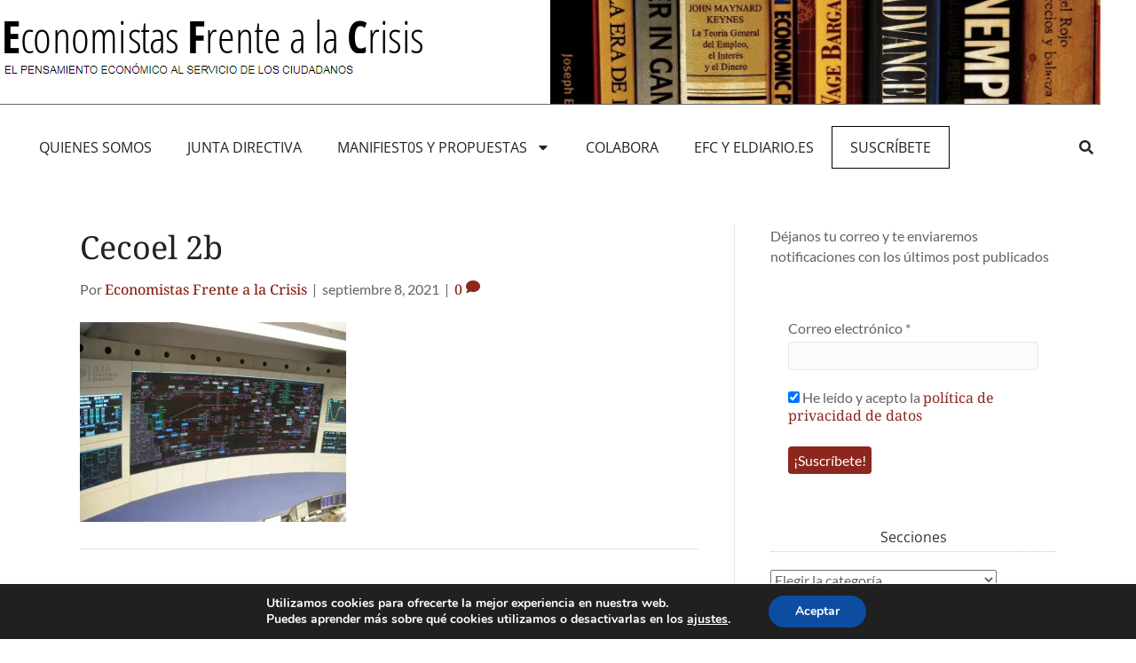

--- FILE ---
content_type: text/html; charset=UTF-8
request_url: https://economistasfrentealacrisis.com/medidas-urgentes-para-contener-el-precio-de-la-electricidad-en-espana/cecoel-2b/
body_size: 18541
content:
<!DOCTYPE html><html dir="ltr" lang="es"><head><meta charset="UTF-8"><meta name="viewport" content="width=device-width, initial-scale=1.0, viewport-fit=cover" /><link rel="stylesheet" id="ao_optimized_gfonts" href="https://fonts.googleapis.com/css?family=Open+Sans%3A400%7CAbril+FatFace%3A400%2C400i%2C700%2C700i%7CAlegreya%3A400%2C400i%2C700%2C700i%7CAlegreya+Sans%3A400%2C400i%2C700%2C700i%7CAmatic+SC%3A400%2C400i%2C700%2C700i%7CAnonymous+Pro%3A400%2C400i%2C700%2C700i%7CArchitects+Daughter%3A400%2C400i%2C700%2C700i%7CArchivo%3A400%2C400i%2C700%2C700i%7CArchivo+Narrow%3A400%2C400i%2C700%2C700i%7CAsap%3A400%2C400i%2C700%2C700i%7CBarlow%3A400%2C400i%2C700%2C700i%7CBioRhyme%3A400%2C400i%2C700%2C700i%7CBonbon%3A400%2C400i%2C700%2C700i%7CCabin%3A400%2C400i%2C700%2C700i%7CCairo%3A400%2C400i%2C700%2C700i%7CCardo%3A400%2C400i%2C700%2C700i%7CChivo%3A400%2C400i%2C700%2C700i%7CConcert+One%3A400%2C400i%2C700%2C700i%7CCormorant%3A400%2C400i%2C700%2C700i%7CCrimson+Text%3A400%2C400i%2C700%2C700i%7CEczar%3A400%2C400i%2C700%2C700i%7CExo+2%3A400%2C400i%2C700%2C700i%7CFira+Sans%3A400%2C400i%2C700%2C700i%7CFjalla+One%3A400%2C400i%2C700%2C700i%7CFrank+Ruhl+Libre%3A400%2C400i%2C700%2C700i%7CGreat+Vibes%3A400%2C400i%2C700%2C700i%7CHeebo%3A400%2C400i%2C700%2C700i%7CIBM+Plex%3A400%2C400i%2C700%2C700i%7CInconsolata%3A400%2C400i%2C700%2C700i%7CIndie+Flower%3A400%2C400i%2C700%2C700i%7CInknut+Antiqua%3A400%2C400i%2C700%2C700i%7CInter%3A400%2C400i%2C700%2C700i%7CKarla%3A400%2C400i%2C700%2C700i%7CLibre+Baskerville%3A400%2C400i%2C700%2C700i%7CLibre+Franklin%3A400%2C400i%2C700%2C700i%7CMontserrat%3A400%2C400i%2C700%2C700i%7CNeuton%3A400%2C400i%2C700%2C700i%7CNotable%3A400%2C400i%2C700%2C700i%7CNothing+You+Could+Do%3A400%2C400i%2C700%2C700i%7CNoto+Sans%3A400%2C400i%2C700%2C700i%7CNunito%3A400%2C400i%2C700%2C700i%7COld+Standard+TT%3A400%2C400i%2C700%2C700i%7COxygen%3A400%2C400i%2C700%2C700i%7CPacifico%3A400%2C400i%2C700%2C700i%7CPoppins%3A400%2C400i%2C700%2C700i%7CProza+Libre%3A400%2C400i%2C700%2C700i%7CPT+Sans%3A400%2C400i%2C700%2C700i%7CPT+Serif%3A400%2C400i%2C700%2C700i%7CRakkas%3A400%2C400i%2C700%2C700i%7CReenie+Beanie%3A400%2C400i%2C700%2C700i%7CRoboto+Slab%3A400%2C400i%2C700%2C700i%7CRopa+Sans%3A400%2C400i%2C700%2C700i%7CRubik%3A400%2C400i%2C700%2C700i%7CShadows+Into+Light%3A400%2C400i%2C700%2C700i%7CSpace+Mono%3A400%2C400i%2C700%2C700i%7CSpectral%3A400%2C400i%2C700%2C700i%7CSue+Ellen+Francisco%3A400%2C400i%2C700%2C700i%7CTitillium+Web%3A400%2C400i%2C700%2C700i%7CUbuntu%3A400%2C400i%2C700%2C700i%7CVarela%3A400%2C400i%2C700%2C700i%7CVollkorn%3A400%2C400i%2C700%2C700i%7CWork+Sans%3A400%2C400i%2C700%2C700i%7CYatra+One%3A400%2C400i%2C700%2C700i&amp;display=swap"><link media="all" href="https://economistasfrentealacrisis.com/wp-content/cache/autoptimize/css/autoptimize_1f52acaed155426df36c4345b29eb104.css" rel="stylesheet"><title>Cecoel 2b | Economistas Frente a la Crisis</title><meta name="robots" content="max-image-preview:large" /><meta name="author" content="Economistas Frente a la Crisis"/><link rel="canonical" href="https://economistasfrentealacrisis.com/medidas-urgentes-para-contener-el-precio-de-la-electricidad-en-espana/cecoel-2b/" /><meta name="generator" content="All in One SEO (AIOSEO) 4.9.2" /> <script type="application/ld+json" class="aioseo-schema">{"@context":"https:\/\/schema.org","@graph":[{"@type":"BreadcrumbList","@id":"https:\/\/economistasfrentealacrisis.com\/medidas-urgentes-para-contener-el-precio-de-la-electricidad-en-espana\/cecoel-2b\/#breadcrumblist","itemListElement":[{"@type":"ListItem","@id":"https:\/\/economistasfrentealacrisis.com#listItem","position":1,"name":"Inicio","item":"https:\/\/economistasfrentealacrisis.com","nextItem":{"@type":"ListItem","@id":"https:\/\/economistasfrentealacrisis.com\/medidas-urgentes-para-contener-el-precio-de-la-electricidad-en-espana\/cecoel-2b\/#listItem","name":"Cecoel 2b"}},{"@type":"ListItem","@id":"https:\/\/economistasfrentealacrisis.com\/medidas-urgentes-para-contener-el-precio-de-la-electricidad-en-espana\/cecoel-2b\/#listItem","position":2,"name":"Cecoel 2b","previousItem":{"@type":"ListItem","@id":"https:\/\/economistasfrentealacrisis.com#listItem","name":"Inicio"}}]},{"@type":"ItemPage","@id":"https:\/\/economistasfrentealacrisis.com\/medidas-urgentes-para-contener-el-precio-de-la-electricidad-en-espana\/cecoel-2b\/#itempage","url":"https:\/\/economistasfrentealacrisis.com\/medidas-urgentes-para-contener-el-precio-de-la-electricidad-en-espana\/cecoel-2b\/","name":"Cecoel 2b | Economistas Frente a la Crisis","inLanguage":"es-ES","isPartOf":{"@id":"https:\/\/economistasfrentealacrisis.com\/#website"},"breadcrumb":{"@id":"https:\/\/economistasfrentealacrisis.com\/medidas-urgentes-para-contener-el-precio-de-la-electricidad-en-espana\/cecoel-2b\/#breadcrumblist"},"author":{"@id":"https:\/\/economistasfrentealacrisis.com\/author\/economista\/#author"},"creator":{"@id":"https:\/\/economistasfrentealacrisis.com\/author\/economista\/#author"},"datePublished":"2021-09-08T20:40:26+01:00","dateModified":"2021-09-08T20:40:26+01:00"},{"@type":"Organization","@id":"https:\/\/economistasfrentealacrisis.com\/#organization","name":"Economistas Frente a la Crisis","description":"El pensamiento econ\u00f3mico al servicio de la ciudadan\u00eda","url":"https:\/\/economistasfrentealacrisis.com\/"},{"@type":"Person","@id":"https:\/\/economistasfrentealacrisis.com\/author\/economista\/#author","url":"https:\/\/economistasfrentealacrisis.com\/author\/economista\/","name":"Economistas Frente a la Crisis","image":{"@type":"ImageObject","@id":"https:\/\/economistasfrentealacrisis.com\/medidas-urgentes-para-contener-el-precio-de-la-electricidad-en-espana\/cecoel-2b\/#authorImage","url":"https:\/\/secure.gravatar.com\/avatar\/8c9cd4b680dade09e77d861a59e23fb03bf886972d98b502e9122e6d9fbed93c?s=96&d=mm&r=g","width":96,"height":96,"caption":"Economistas Frente a la Crisis"}},{"@type":"WebSite","@id":"https:\/\/economistasfrentealacrisis.com\/#website","url":"https:\/\/economistasfrentealacrisis.com\/","name":"Economistas Frente a la Crisis","description":"El pensamiento econ\u00f3mico al servicio de la ciudadan\u00eda","inLanguage":"es-ES","publisher":{"@id":"https:\/\/economistasfrentealacrisis.com\/#organization"}}]}</script> <link rel='dns-prefetch' href='//stats.wp.com' /><link rel='dns-prefetch' href='//v0.wordpress.com' /><link rel='preconnect' href='//i0.wp.com' /><link rel='preconnect' href='//c0.wp.com' /><link href='https://fonts.gstatic.com' crossorigin='anonymous' rel='preconnect' /><link rel="alternate" type="application/rss+xml" title="Economistas Frente a la Crisis &raquo; Feed" href="https://economistasfrentealacrisis.com/feed/" /><link rel="alternate" type="application/rss+xml" title="Economistas Frente a la Crisis &raquo; Feed de los comentarios" href="https://economistasfrentealacrisis.com/comments/feed/" /><link rel="alternate" type="application/rss+xml" title="Economistas Frente a la Crisis &raquo; Comentario Cecoel 2b del feed" href="https://economistasfrentealacrisis.com/medidas-urgentes-para-contener-el-precio-de-la-electricidad-en-espana/cecoel-2b/feed/" /> <script src="https://economistasfrentealacrisis.com/wp-includes/js/jquery/jquery.min.js?ver=3.7.1" id="jquery-core-js"></script> <script src="https://economistasfrentealacrisis.com/wp-includes/js/jquery/jquery-migrate.min.js?ver=3.4.1" id="jquery-migrate-js"></script> <script src="https://economistasfrentealacrisis.com/wp-content/plugins/sticky-header-effects-for-elementor/assets/js/she-header.js?ver=2.1.6" id="she-header-js"></script> <script id="ecs_ajax_load-js-extra">var ecs_ajax_params = {"ajaxurl":"https:\/\/economistasfrentealacrisis.com\/wp-admin\/admin-ajax.php","posts":"{\"attachment\":\"cecoel-2b\",\"error\":\"\",\"m\":\"\",\"p\":0,\"post_parent\":\"\",\"subpost\":\"\",\"subpost_id\":\"\",\"attachment_id\":0,\"name\":\"cecoel-2b\",\"pagename\":\"\",\"page_id\":0,\"second\":\"\",\"minute\":\"\",\"hour\":\"\",\"day\":0,\"monthnum\":0,\"year\":0,\"w\":0,\"category_name\":\"\",\"tag\":\"\",\"cat\":\"\",\"tag_id\":\"\",\"author\":\"\",\"author_name\":\"\",\"feed\":\"\",\"tb\":\"\",\"paged\":0,\"meta_key\":\"\",\"meta_value\":\"\",\"preview\":\"\",\"s\":\"\",\"sentence\":\"\",\"title\":\"\",\"fields\":\"all\",\"menu_order\":\"\",\"embed\":\"\",\"category__in\":[],\"category__not_in\":[],\"category__and\":[],\"post__in\":[],\"post__not_in\":[],\"post_name__in\":[],\"tag__in\":[],\"tag__not_in\":[],\"tag__and\":[],\"tag_slug__in\":[],\"tag_slug__and\":[],\"post_parent__in\":[],\"post_parent__not_in\":[],\"author__in\":[],\"author__not_in\":[],\"search_columns\":[],\"ignore_sticky_posts\":false,\"suppress_filters\":false,\"cache_results\":true,\"update_post_term_cache\":true,\"update_menu_item_cache\":false,\"lazy_load_term_meta\":true,\"update_post_meta_cache\":true,\"post_type\":\"\",\"posts_per_page\":10,\"nopaging\":false,\"comments_per_page\":\"50\",\"no_found_rows\":false,\"order\":\"DESC\"}"};</script> <script src="https://economistasfrentealacrisis.com/wp-content/plugins/ele-custom-skin/assets/js/ecs_ajax_pagination.js?ver=3.1.9" id="ecs_ajax_load-js"></script> <script src="https://economistasfrentealacrisis.com/wp-content/plugins/ele-custom-skin/assets/js/ecs.js?ver=3.1.9" id="ecs-script-js"></script> <link rel="https://api.w.org/" href="https://economistasfrentealacrisis.com/wp-json/" /><link rel="alternate" title="JSON" type="application/json" href="https://economistasfrentealacrisis.com/wp-json/wp/v2/media/224934" /><link rel="EditURI" type="application/rsd+xml" title="RSD" href="https://economistasfrentealacrisis.com/xmlrpc.php?rsd" /><meta name="generator" content="WordPress 6.8.3" /><link rel='shortlink' href='https://wp.me/a5qizx-WvY' /><link rel="alternate" title="oEmbed (JSON)" type="application/json+oembed" href="https://economistasfrentealacrisis.com/wp-json/oembed/1.0/embed?url=https%3A%2F%2Feconomistasfrentealacrisis.com%2Fmedidas-urgentes-para-contener-el-precio-de-la-electricidad-en-espana%2Fcecoel-2b%2F" /><link rel="alternate" title="oEmbed (XML)" type="text/xml+oembed" href="https://economistasfrentealacrisis.com/wp-json/oembed/1.0/embed?url=https%3A%2F%2Feconomistasfrentealacrisis.com%2Fmedidas-urgentes-para-contener-el-precio-de-la-electricidad-en-espana%2Fcecoel-2b%2F&#038;format=xml" /><meta name="generator" content="Elementor 3.34.0; features: e_font_icon_svg, additional_custom_breakpoints; settings: css_print_method-external, google_font-enabled, font_display-auto"><link rel="icon" href="https://i0.wp.com/economistasfrentealacrisis.com/wp-content/uploads/2018/02/logo-cuadrado.png?fit=32%2C32&#038;ssl=1" sizes="32x32" /><link rel="icon" href="https://i0.wp.com/economistasfrentealacrisis.com/wp-content/uploads/2018/02/logo-cuadrado.png?fit=192%2C192&#038;ssl=1" sizes="192x192" /><link rel="apple-touch-icon" href="https://i0.wp.com/economistasfrentealacrisis.com/wp-content/uploads/2018/02/logo-cuadrado.png?fit=180%2C180&#038;ssl=1" /><meta name="msapplication-TileImage" content="https://i0.wp.com/economistasfrentealacrisis.com/wp-content/uploads/2018/02/logo-cuadrado.png?fit=200%2C200&#038;ssl=1" /></head><body class="attachment wp-singular attachment-template-default single single-attachment postid-224934 attachmentid-224934 attachment-jpeg wp-theme-bb-theme wp-child-theme-beaver-manzana fl-builder-2-9-3-1 fl-themer-1-5-2-1 fl-theme-1-7-19-1 fl-no-js fl-framework-bootstrap fl-preset-default fl-full-width fl-scroll-to-top fl-search-active fl-submenu-toggle elementor-default elementor-kit-225143"><div data-elementor-type="header" data-elementor-id="225284" class="elementor elementor-225284 elementor-location-header" data-elementor-post-type="elementor_library"><section class="elementor-section elementor-top-section elementor-element elementor-element-5d9990e elementor-section-boxed elementor-section-height-default elementor-section-height-default" data-id="5d9990e" data-element_type="section" data-settings="{&quot;background_background&quot;:&quot;classic&quot;}"><div class="elementor-container elementor-column-gap-default"><div class="elementor-column elementor-col-100 elementor-top-column elementor-element elementor-element-4287215" data-id="4287215" data-element_type="column"><div class="elementor-widget-wrap elementor-element-populated"><section class="elementor-section elementor-inner-section elementor-element elementor-element-33038df elementor-section-boxed elementor-section-height-default elementor-section-height-default" data-id="33038df" data-element_type="section"><div class="elementor-container elementor-column-gap-default"><div class="elementor-column elementor-col-50 elementor-inner-column elementor-element elementor-element-807232b" data-id="807232b" data-element_type="column"><div class="elementor-widget-wrap elementor-element-populated"><div class="elementor-element elementor-element-cf836b5 elementor-widget__width-auto elementor-widget elementor-widget-image" data-id="cf836b5" data-element_type="widget" data-widget_type="image.default"><div class="elementor-widget-container"> <a href="https://economistasfrentealacrisis.com/"> <img width="475" height="72" src="https://i0.wp.com/economistasfrentealacrisis.com/wp-content/uploads/2019/10/logo-efc2.png?fit=475%2C72&amp;ssl=1" class="attachment-large size-large wp-image-220228" alt="" srcset="https://i0.wp.com/economistasfrentealacrisis.com/wp-content/uploads/2019/10/logo-efc2.png?w=475&amp;ssl=1 475w, https://i0.wp.com/economistasfrentealacrisis.com/wp-content/uploads/2019/10/logo-efc2.png?resize=300%2C45&amp;ssl=1 300w" sizes="(max-width: 475px) 100vw, 475px" /> </a></div></div></div></div><div class="elementor-column elementor-col-50 elementor-inner-column elementor-element elementor-element-7794fb2" data-id="7794fb2" data-element_type="column" data-settings="{&quot;background_background&quot;:&quot;classic&quot;}"><div class="elementor-widget-wrap elementor-element-populated"><div class="elementor-element elementor-element-51c2bf1 elementor-widget elementor-widget-image" data-id="51c2bf1" data-element_type="widget" data-widget_type="image.default"><div class="elementor-widget-container"> <img fetchpriority="high" width="1000" height="188" src="https://i0.wp.com/economistasfrentealacrisis.com/wp-content/uploads/2014/10/smaller-cropped-foto-efc.jpg?fit=1000%2C188&amp;ssl=1" class="attachment-large size-large wp-image-213931" alt="" srcset="https://i0.wp.com/economistasfrentealacrisis.com/wp-content/uploads/2014/10/smaller-cropped-foto-efc.jpg?w=1000&amp;ssl=1 1000w, https://i0.wp.com/economistasfrentealacrisis.com/wp-content/uploads/2014/10/smaller-cropped-foto-efc.jpg?resize=300%2C56&amp;ssl=1 300w" sizes="(max-width: 1000px) 100vw, 1000px" /></div></div></div></div></div></section><section class="elementor-section elementor-inner-section elementor-element elementor-element-7a3d991 elementor-section-boxed elementor-section-height-default elementor-section-height-default" data-id="7a3d991" data-element_type="section"><div class="elementor-container elementor-column-gap-default"><div class="elementor-column elementor-col-100 elementor-inner-column elementor-element elementor-element-165133a" data-id="165133a" data-element_type="column"><div class="elementor-widget-wrap elementor-element-populated"><div class="elementor-element elementor-element-ead35b4 elementor-nav-menu--dropdown-mobile elementor-nav-menu--stretch elementor-nav-menu__text-align-center elementor-widget__width-auto elementor-widget-mobile__width-inherit elementor-nav-menu--toggle elementor-nav-menu--burger elementor-widget elementor-widget-nav-menu" data-id="ead35b4" data-element_type="widget" data-settings="{&quot;full_width&quot;:&quot;stretch&quot;,&quot;layout&quot;:&quot;horizontal&quot;,&quot;submenu_icon&quot;:{&quot;value&quot;:&quot;&lt;svg class=\&quot;e-font-icon-svg e-fas-caret-down\&quot; viewBox=\&quot;0 0 320 512\&quot; xmlns=\&quot;http:\/\/www.w3.org\/2000\/svg\&quot;&gt;&lt;path d=\&quot;M31.3 192h257.3c17.8 0 26.7 21.5 14.1 34.1L174.1 354.8c-7.8 7.8-20.5 7.8-28.3 0L17.2 226.1C4.6 213.5 13.5 192 31.3 192z\&quot;&gt;&lt;\/path&gt;&lt;\/svg&gt;&quot;,&quot;library&quot;:&quot;fa-solid&quot;},&quot;toggle&quot;:&quot;burger&quot;}" data-widget_type="nav-menu.default"><div class="elementor-widget-container"><nav aria-label="Menú" class="elementor-nav-menu--main elementor-nav-menu__container elementor-nav-menu--layout-horizontal e--pointer-underline e--animation-fade"><ul id="menu-1-ead35b4" class="elementor-nav-menu"><li class="menu-item menu-item-type-post_type menu-item-object-page menu-item-213929"><a href="https://economistasfrentealacrisis.com/quienes-somos-2-2/" class="elementor-item">QUIENES SOMOS</a></li><li class="menu-item menu-item-type-post_type menu-item-object-page menu-item-226307"><a href="https://economistasfrentealacrisis.com/junta-directiva/" class="elementor-item">JUNTA DIRECTIVA</a></li><li class="menu-item menu-item-type-post_type menu-item-object-page menu-item-has-children menu-item-215742"><a href="https://economistasfrentealacrisis.com/propuestas-y-documentos-de-trabajo/" class="elementor-item">MANIFIEST0S Y PROPUESTAS</a><ul class="sub-menu elementor-nav-menu--dropdown"><li class="menu-item menu-item-type-post_type menu-item-object-post menu-item-226578"><a href="https://economistasfrentealacrisis.com/la-amenaza-electrica/" class="elementor-sub-item">La amenaza eléctrica (noviembre 2021)</a></li><li class="menu-item menu-item-type-post_type menu-item-object-post menu-item-226107"><a href="https://economistasfrentealacrisis.com/liquidacion-global-y-definitiva-de-los-costes-de-transicion-a-la-competencia-ctcs/" class="elementor-sub-item">ENERGIA: Por la liquidación definitiva de los CTC (julio 21)</a></li><li class="menu-item menu-item-type-post_type menu-item-object-post menu-item-226104"><a href="https://economistasfrentealacrisis.com/declaracion-de-economistas-frente-a-la-crisis-2/" class="elementor-sub-item">PGE 2021: reactivar la economía e impulsar un cambio de modelo productivo (dic 2020)</a></li><li class="menu-item menu-item-type-post_type menu-item-object-post menu-item-226105"><a href="https://economistasfrentealacrisis.com/por-una-subida-del-salario-minimo/" class="elementor-sub-item">Por una subida del salario mínimo (dic 2020)</a></li><li class="menu-item menu-item-type-post_type menu-item-object-post menu-item-226103"><a href="https://economistasfrentealacrisis.com/declaracion-de-economistas-frente-a-la-crisis/" class="elementor-sub-item">Impulsar el cambio. El momento es ahora (julio 2019)</a></li><li class="menu-item menu-item-type-post_type menu-item-object-page menu-item-226102"><a href="https://economistasfrentealacrisis.com/manifiesto-por-la-igualdad-de-genero-respuestas-transversales-para-un-problema-global-8-marzo-2018/" class="elementor-sub-item">Manifiesto por la igualdad de genero (marzo 2018)</a></li><li class="menu-item menu-item-type-post_type menu-item-object-page menu-item-215744"><a href="https://economistasfrentealacrisis.com/propuestas-de-politica-economica-para-la-nueva-legislatura/" class="elementor-sub-item">Propuestas económicas para la legislatura (Diciembre 2015)</a></li><li class="menu-item menu-item-type-post_type menu-item-object-page menu-item-214860"><a href="https://economistasfrentealacrisis.com/reindustrializar-espana/" class="elementor-sub-item">Reindustrializar España  (mayo 2015)</a></li><li class="menu-item menu-item-type-post_type menu-item-object-page menu-item-213934"><a href="https://economistasfrentealacrisis.com/manifiesto-para-europa/" class="elementor-sub-item">Manifiesto por Europa  (marzo 2014)</a></li><li class="menu-item menu-item-type-post_type menu-item-object-page menu-item-213928"><a href="https://economistasfrentealacrisis.com/no-es-economia-es-ideologia/" class="elementor-sub-item">“NO ES ECONOMIA, ES IDEOLOGÍA” (dic 2012, Libro)</a></li><li class="menu-item menu-item-type-post_type menu-item-object-page menu-item-213935"><a href="https://economistasfrentealacrisis.com/firma-el-manifiesto/" class="elementor-sub-item">MANIFIESTO FUNDACIONAL (agosto 2011)</a></li></ul></li><li class="menu-item menu-item-type-post_type menu-item-object-page menu-item-213927"><a href="https://economistasfrentealacrisis.com/colaborar-con-efc/" class="elementor-item">Colabora</a></li><li class="menu-item menu-item-type-post_type menu-item-object-page menu-item-217667"><a href="https://economistasfrentealacrisis.com/colaboracion-con-eldiario-es/" class="elementor-item">EFC y eldiario.es</a></li><li class="menu-item menu-item-type-custom menu-item-object-custom menu-item-226714"><a href="/suscripcion-al-boletin/" class="elementor-item">Suscríbete</a></li></ul></nav><div class="elementor-menu-toggle" role="button" tabindex="0" aria-label="Alternar menú" aria-expanded="false"> <svg aria-hidden="true" role="presentation" class="elementor-menu-toggle__icon--open e-font-icon-svg e-eicon-menu-bar" viewBox="0 0 1000 1000" xmlns="http://www.w3.org/2000/svg"><path d="M104 333H896C929 333 958 304 958 271S929 208 896 208H104C71 208 42 237 42 271S71 333 104 333ZM104 583H896C929 583 958 554 958 521S929 458 896 458H104C71 458 42 487 42 521S71 583 104 583ZM104 833H896C929 833 958 804 958 771S929 708 896 708H104C71 708 42 737 42 771S71 833 104 833Z"></path></svg><svg aria-hidden="true" role="presentation" class="elementor-menu-toggle__icon--close e-font-icon-svg e-eicon-close" viewBox="0 0 1000 1000" xmlns="http://www.w3.org/2000/svg"><path d="M742 167L500 408 258 167C246 154 233 150 217 150 196 150 179 158 167 167 154 179 150 196 150 212 150 229 154 242 171 254L408 500 167 742C138 771 138 800 167 829 196 858 225 858 254 829L496 587 738 829C750 842 767 846 783 846 800 846 817 842 829 829 842 817 846 804 846 783 846 767 842 750 829 737L588 500 833 258C863 229 863 200 833 171 804 137 775 137 742 167Z"></path></svg></div><nav class="elementor-nav-menu--dropdown elementor-nav-menu__container" aria-hidden="true"><ul id="menu-2-ead35b4" class="elementor-nav-menu"><li class="menu-item menu-item-type-post_type menu-item-object-page menu-item-213929"><a href="https://economistasfrentealacrisis.com/quienes-somos-2-2/" class="elementor-item" tabindex="-1">QUIENES SOMOS</a></li><li class="menu-item menu-item-type-post_type menu-item-object-page menu-item-226307"><a href="https://economistasfrentealacrisis.com/junta-directiva/" class="elementor-item" tabindex="-1">JUNTA DIRECTIVA</a></li><li class="menu-item menu-item-type-post_type menu-item-object-page menu-item-has-children menu-item-215742"><a href="https://economistasfrentealacrisis.com/propuestas-y-documentos-de-trabajo/" class="elementor-item" tabindex="-1">MANIFIEST0S Y PROPUESTAS</a><ul class="sub-menu elementor-nav-menu--dropdown"><li class="menu-item menu-item-type-post_type menu-item-object-post menu-item-226578"><a href="https://economistasfrentealacrisis.com/la-amenaza-electrica/" class="elementor-sub-item" tabindex="-1">La amenaza eléctrica (noviembre 2021)</a></li><li class="menu-item menu-item-type-post_type menu-item-object-post menu-item-226107"><a href="https://economistasfrentealacrisis.com/liquidacion-global-y-definitiva-de-los-costes-de-transicion-a-la-competencia-ctcs/" class="elementor-sub-item" tabindex="-1">ENERGIA: Por la liquidación definitiva de los CTC (julio 21)</a></li><li class="menu-item menu-item-type-post_type menu-item-object-post menu-item-226104"><a href="https://economistasfrentealacrisis.com/declaracion-de-economistas-frente-a-la-crisis-2/" class="elementor-sub-item" tabindex="-1">PGE 2021: reactivar la economía e impulsar un cambio de modelo productivo (dic 2020)</a></li><li class="menu-item menu-item-type-post_type menu-item-object-post menu-item-226105"><a href="https://economistasfrentealacrisis.com/por-una-subida-del-salario-minimo/" class="elementor-sub-item" tabindex="-1">Por una subida del salario mínimo (dic 2020)</a></li><li class="menu-item menu-item-type-post_type menu-item-object-post menu-item-226103"><a href="https://economistasfrentealacrisis.com/declaracion-de-economistas-frente-a-la-crisis/" class="elementor-sub-item" tabindex="-1">Impulsar el cambio. El momento es ahora (julio 2019)</a></li><li class="menu-item menu-item-type-post_type menu-item-object-page menu-item-226102"><a href="https://economistasfrentealacrisis.com/manifiesto-por-la-igualdad-de-genero-respuestas-transversales-para-un-problema-global-8-marzo-2018/" class="elementor-sub-item" tabindex="-1">Manifiesto por la igualdad de genero (marzo 2018)</a></li><li class="menu-item menu-item-type-post_type menu-item-object-page menu-item-215744"><a href="https://economistasfrentealacrisis.com/propuestas-de-politica-economica-para-la-nueva-legislatura/" class="elementor-sub-item" tabindex="-1">Propuestas económicas para la legislatura (Diciembre 2015)</a></li><li class="menu-item menu-item-type-post_type menu-item-object-page menu-item-214860"><a href="https://economistasfrentealacrisis.com/reindustrializar-espana/" class="elementor-sub-item" tabindex="-1">Reindustrializar España  (mayo 2015)</a></li><li class="menu-item menu-item-type-post_type menu-item-object-page menu-item-213934"><a href="https://economistasfrentealacrisis.com/manifiesto-para-europa/" class="elementor-sub-item" tabindex="-1">Manifiesto por Europa  (marzo 2014)</a></li><li class="menu-item menu-item-type-post_type menu-item-object-page menu-item-213928"><a href="https://economistasfrentealacrisis.com/no-es-economia-es-ideologia/" class="elementor-sub-item" tabindex="-1">“NO ES ECONOMIA, ES IDEOLOGÍA” (dic 2012, Libro)</a></li><li class="menu-item menu-item-type-post_type menu-item-object-page menu-item-213935"><a href="https://economistasfrentealacrisis.com/firma-el-manifiesto/" class="elementor-sub-item" tabindex="-1">MANIFIESTO FUNDACIONAL (agosto 2011)</a></li></ul></li><li class="menu-item menu-item-type-post_type menu-item-object-page menu-item-213927"><a href="https://economistasfrentealacrisis.com/colaborar-con-efc/" class="elementor-item" tabindex="-1">Colabora</a></li><li class="menu-item menu-item-type-post_type menu-item-object-page menu-item-217667"><a href="https://economistasfrentealacrisis.com/colaboracion-con-eldiario-es/" class="elementor-item" tabindex="-1">EFC y eldiario.es</a></li><li class="menu-item menu-item-type-custom menu-item-object-custom menu-item-226714"><a href="/suscripcion-al-boletin/" class="elementor-item" tabindex="-1">Suscríbete</a></li></ul></nav></div></div><div class="elementor-element elementor-element-f34ca46 elementor-search-form--skin-full_screen elementor-widget__width-auto elementor-hidden-mobile elementor-widget elementor-widget-search-form" data-id="f34ca46" data-element_type="widget" data-settings="{&quot;skin&quot;:&quot;full_screen&quot;}" data-widget_type="search-form.default"><div class="elementor-widget-container"> <search role="search"><form class="elementor-search-form" action="https://economistasfrentealacrisis.com" method="get"><div class="elementor-search-form__toggle" role="button" tabindex="0" aria-label="Buscar"><div class="e-font-icon-svg-container"><svg aria-hidden="true" class="e-font-icon-svg e-fas-search" viewBox="0 0 512 512" xmlns="http://www.w3.org/2000/svg"><path d="M505 442.7L405.3 343c-4.5-4.5-10.6-7-17-7H372c27.6-35.3 44-79.7 44-128C416 93.1 322.9 0 208 0S0 93.1 0 208s93.1 208 208 208c48.3 0 92.7-16.4 128-44v16.3c0 6.4 2.5 12.5 7 17l99.7 99.7c9.4 9.4 24.6 9.4 33.9 0l28.3-28.3c9.4-9.4 9.4-24.6.1-34zM208 336c-70.7 0-128-57.2-128-128 0-70.7 57.2-128 128-128 70.7 0 128 57.2 128 128 0 70.7-57.2 128-128 128z"></path></svg></div></div><div class="elementor-search-form__container"> <label class="elementor-screen-only" for="elementor-search-form-f34ca46">Buscar</label> <input id="elementor-search-form-f34ca46" placeholder="" class="elementor-search-form__input" type="search" name="s" value=""><div class="dialog-lightbox-close-button dialog-close-button" role="button" tabindex="0" aria-label="Close this search box."> <svg aria-hidden="true" class="e-font-icon-svg e-eicon-close" viewBox="0 0 1000 1000" xmlns="http://www.w3.org/2000/svg"><path d="M742 167L500 408 258 167C246 154 233 150 217 150 196 150 179 158 167 167 154 179 150 196 150 212 150 229 154 242 171 254L408 500 167 742C138 771 138 800 167 829 196 858 225 858 254 829L496 587 738 829C750 842 767 846 783 846 800 846 817 842 829 829 842 817 846 804 846 783 846 767 842 750 829 737L588 500 833 258C863 229 863 200 833 171 804 137 775 137 742 167Z"></path></svg></div></div></form> </search></div></div></div></div></div></section></div></div></div></section></div><div class="container"><div class="row"><div class="fl-content fl-content-left col-md-8"><article class="fl-post post-224934 attachment type-attachment status-inherit hentry" id="fl-post-224934" itemscope itemtype="https://schema.org/BlogPosting"><header class="fl-post-header"><h1 class="fl-post-title" itemprop="headline"> Cecoel 2b</h1><div class="fl-post-meta fl-post-meta-top"><span class="fl-post-author">Por <a href="https://economistasfrentealacrisis.com/author/economista/"><span>Economistas Frente a la Crisis</span></a></span><span class="fl-sep"> | </span><span class="fl-post-date">septiembre 8, 2021</span><span class="fl-sep"> | </span><span class="fl-comments-popup-link"><a href="https://economistasfrentealacrisis.com/medidas-urgentes-para-contener-el-precio-de-la-electricidad-en-espana/cecoel-2b/#respond" tabindex="-1" aria-hidden="true"><span aria-label="Comments: 0">0 <i aria-hidden="true" class="fas fa-comment"></i></span></a></span></div><meta itemscope itemprop="mainEntityOfPage" itemtype="https://schema.org/WebPage" itemid="https://economistasfrentealacrisis.com/medidas-urgentes-para-contener-el-precio-de-la-electricidad-en-espana/cecoel-2b/" content="Cecoel 2b" /><meta itemprop="datePublished" content="2021-09-08" /><meta itemprop="dateModified" content="2021-09-08" /><div itemprop="publisher" itemscope itemtype="https://schema.org/Organization"><meta itemprop="name" content="Economistas Frente a la Crisis"><div itemprop="logo" itemscope itemtype="https://schema.org/ImageObject"><meta itemprop="url" content="https://economistasfrentealacrisis.com/wp-content/uploads/2019/10/logo-efc2.png"></div></div><div itemscope itemprop="author" itemtype="https://schema.org/Person"><meta itemprop="url" content="https://economistasfrentealacrisis.com/author/economista/" /><meta itemprop="name" content="Economistas Frente a la Crisis" /></div><div itemprop="interactionStatistic" itemscope itemtype="https://schema.org/InteractionCounter"><meta itemprop="interactionType" content="https://schema.org/CommentAction" /><meta itemprop="userInteractionCount" content="0" /></div></header><div class="fl-post-content clearfix" itemprop="text"><p class="attachment"><a href="https://i0.wp.com/economistasfrentealacrisis.com/wp-content/uploads/2021/09/Cecoel-2b.jpg?ssl=1"><img decoding="async" width="300" height="225" src="https://i0.wp.com/economistasfrentealacrisis.com/wp-content/uploads/2021/09/Cecoel-2b.jpg?fit=300%2C225&amp;ssl=1" class="attachment-medium size-medium" alt="" srcset="https://i0.wp.com/economistasfrentealacrisis.com/wp-content/uploads/2021/09/Cecoel-2b.jpg?w=1024&amp;ssl=1 1024w, https://i0.wp.com/economistasfrentealacrisis.com/wp-content/uploads/2021/09/Cecoel-2b.jpg?resize=300%2C225&amp;ssl=1 300w, https://i0.wp.com/economistasfrentealacrisis.com/wp-content/uploads/2021/09/Cecoel-2b.jpg?resize=768%2C576&amp;ssl=1 768w" sizes="(max-width: 300px) 100vw, 300px" /></a></p></div><div class="fl-post-meta fl-post-meta-bottom"><div class="fl-post-cats-tags"></div></div></article><div class="fl-comments"><div id="respond" class="comment-respond"><h3 id="reply-title" class="comment-reply-title">Deja un comentario <small><a rel="nofollow" id="cancel-comment-reply-link" href="/medidas-urgentes-para-contener-el-precio-de-la-electricidad-en-espana/cecoel-2b/#respond" style="display:none;">Cancel Reply</a></small></h3><form action="https://economistasfrentealacrisis.com/wp-comments-post.php" method="post" id="fl-comment-form" class="fl-comment-form"><label for="fl-comment">Comentar</label><textarea autocomplete="new-password"  id="d690614cc1"  name="d690614cc1"   class="form-control" cols="60" rows="8"></textarea><textarea id="comment" aria-label="hp-comment" aria-hidden="true" name="comment" autocomplete="new-password" style="padding:0 !important;clip:rect(1px, 1px, 1px, 1px) !important;position:absolute !important;white-space:nowrap !important;height:1px !important;width:1px !important;overflow:hidden !important;" tabindex="-1"></textarea><script data-noptimize>document.getElementById("comment").setAttribute( "id", "a5f49f927d08509c78c7cb24b442b75e" );document.getElementById("d690614cc1").setAttribute( "id", "comment" );</script><br /><label for="fl-author">Nombre (obligatorio)</label> <input type="text" id="fl-author" name="author" class="form-control" value="" aria-required="true" /><br /> <label for="fl-email">Email (no será publicado) (obligatorio)</label> <input type="text" id="fl-email" name="email" class="form-control" value="" aria-required="true" /><br /> <label for="fl-url">Sitio Web</label> <input type="text" id="fl-url" name="url" class="form-control" value="" /><br /><p class="form-submit"><input name="submit" type="submit" id="fl-comment-form-submit" class="btn btn-primary" value="Enviar Comentario" /> <input type='hidden' name='comment_post_ID' value='224934' id='comment_post_ID' /> <input type='hidden' name='comment_parent' id='comment_parent' value='0' /></p><p style="display: none;"><input type="hidden" id="akismet_comment_nonce" name="akismet_comment_nonce" value="bf3e63dfe2" /></p><p style="display: none !important;" class="akismet-fields-container" data-prefix="ak_"><label>&#916;<textarea name="ak_hp_textarea" cols="45" rows="8" maxlength="100"></textarea></label><input type="hidden" id="ak_js_1" name="ak_js" value="164"/><script>document.getElementById( "ak_js_1" ).setAttribute( "value", ( new Date() ).getTime() );</script></p></form></div></div></div><div class="fl-sidebar  fl-sidebar-right fl-sidebar-display-desktop col-md-4" itemscope="itemscope" itemtype="https://schema.org/WPSideBar"><aside id="block-2" class="fl-widget widget_block widget_text"><p>Déjanos tu correo y te enviaremos notificaciones con los últimos post publicados</p></aside><aside id="mailpoet_form-2" class="fl-widget widget_mailpoet_form"><div class="
 mailpoet_form_popup_overlay
 "></div><div
 id="mailpoet_form_1"
 class="
 mailpoet_form
 mailpoet_form_widget
 mailpoet_form_position_
 mailpoet_form_animation_
 "
 ><form
 target="_self"
 method="post"
 action="https://economistasfrentealacrisis.com/wp-admin/admin-post.php?action=mailpoet_subscription_form"
 class="mailpoet_form mailpoet_form_form mailpoet_form_widget"
 novalidate
 data-delay=""
 data-exit-intent-enabled=""
 data-font-family=""
 data-cookie-expiration-time=""
 > <input type="hidden" name="data[form_id]" value="1" /> <input type="hidden" name="token" value="624418923c" /> <input type="hidden" name="api_version" value="v1" /> <input type="hidden" name="endpoint" value="subscribers" /> <input type="hidden" name="mailpoet_method" value="subscribe" /> <label class="mailpoet_hp_email_label" style="display: none !important;">Por favor, deja este campo vacío<input type="email" name="data[email]"/></label><div class="mailpoet_paragraph "><label for="form_email_1" class="mailpoet_text_label"  data-automation-id="form_email_label" >Correo electrónico <span class="mailpoet_required" aria-hidden="true">*</span></label><input type="email" autocomplete="email" class="mailpoet_text" id="form_email_1" name="data[form_field_YzZmYzdlZWU3MmI4X2VtYWls]" title="Correo electrónico" value="" style="width:100%;box-sizing:border-box;padding:5px;margin: 0 auto 0 0;" data-automation-id="form_email" data-parsley-errors-container=".mailpoet_error_mav7c" data-parsley-required="true" required aria-required="true" data-parsley-minlength="6" data-parsley-maxlength="150" data-parsley-type-message="Este valor debe ser un correo electrónico válido." data-parsley-required-message="Este campo es obligatorio."/><span class="mailpoet_error_mav7c"></span></div><div class="mailpoet_paragraph "><fieldset><input type="hidden" value="1"  name="data[cf_1]" /><label class="mailpoet_checkbox_label" for="mailpoet_checkbox_1" ><input type="checkbox" class="mailpoet_checkbox" id="mailpoet_checkbox_1" name="data[cf_1]" value="1" checked="checked"data-parsley-errors-container=".mailpoet_error_i9voy" data-parsley-required="true" required aria-required="true" data-parsley-required-message="Este campo es obligatorio." data-parsley-group="custom_field_1" /> He leído y acepto la <a href="https://economistasfrentealacrisis.com/politica-de-privacidad/"> política de privacidad de datos</a></label></fieldset><span class="mailpoet_error_i9voy"></span></div><div class="mailpoet_paragraph "><input type="submit" class="mailpoet_submit" value="¡Suscríbete!" data-automation-id="subscribe-submit-button" style="padding:5px;margin: 0 auto 0 0;border-color:transparent;" /><span class="mailpoet_form_loading"><span class="mailpoet_bounce1"></span><span class="mailpoet_bounce2"></span><span class="mailpoet_bounce3"></span></span></div><div class="mailpoet_message"><p class="mailpoet_validate_success"
 style="display:none;"
 >Revisa tu bandeja de entrada o la carpeta de spam para confirmar tu suscripción.</p><p class="mailpoet_validate_error"
 style="display:none;"
 ></p></div></form></div></aside><aside id="categories-3" class="fl-widget widget_categories"><h4 class="fl-widget-title">Secciones</h4><form action="https://economistasfrentealacrisis.com" method="get"><label class="screen-reader-text" for="cat">Secciones</label><select  name='cat' id='cat' class='postform'><option value='-1'>Elegir la categoría</option><option class="level-0" value="224">Actos públicos&nbsp;&nbsp;(15)</option><option class="level-0" value="1">Artículos&nbsp;&nbsp;(499)</option><option class="level-0" value="211">Bancos / Cajas&nbsp;&nbsp;(10)</option><option class="level-0" value="219">Cambio tecnologico&nbsp;&nbsp;(11)</option><option class="level-0" value="212">CCAA&nbsp;&nbsp;(5)</option><option class="level-0" value="7">Colaboraciones&nbsp;&nbsp;(232)</option><option class="level-0" value="102">Coyuntura&nbsp;&nbsp;(101)</option><option class="level-0" value="218">Crisis demografica&nbsp;&nbsp;(14)</option><option class="level-0" value="186">Declaraciones&nbsp;&nbsp;(26)</option><option class="level-0" value="215">Democracia economica&nbsp;&nbsp;(12)</option><option class="level-0" value="124">Desigualdad&nbsp;&nbsp;(144)</option><option class="level-0" value="213">Desigualdad territorial&nbsp;&nbsp;(8)</option><option class="level-0" value="105">Ecología&nbsp;&nbsp;(61)</option><option class="level-0" value="10">Economía de la salud&nbsp;&nbsp;(29)</option><option class="level-0" value="231">Economía de los Cuidados&nbsp;&nbsp;(3)</option><option class="level-0" value="11">Economía del Desarrollo&nbsp;&nbsp;(28)</option><option class="level-0" value="131">Economistes Davant la Crisis&nbsp;&nbsp;(37)</option><option class="level-0" value="9">Educacion&nbsp;&nbsp;(14)</option><option class="level-0" value="155">eldiario.es&nbsp;&nbsp;(318)</option><option class="level-0" value="235">Elecciones y economía&nbsp;&nbsp;(15)</option><option class="level-0" value="4">EnergÍa/ Medio ambiente&nbsp;&nbsp;(126)</option><option class="level-0" value="12">Energías Renovables&nbsp;&nbsp;(75)</option><option class="level-0" value="210">España/ UE&nbsp;&nbsp;(15)</option><option class="level-0" value="221">Estado de Bienestar&nbsp;&nbsp;(25)</option><option class="level-0" value="14">Europa&nbsp;&nbsp;(247)</option><option class="level-0" value="27">Eventos&nbsp;&nbsp;(61)</option><option class="level-0" value="184">Feminismo / Género&nbsp;&nbsp;(33)</option><option class="level-0" value="227">Fiscalidad&nbsp;&nbsp;(21)</option><option class="level-0" value="209">Globalización / Capitalismo&nbsp;&nbsp;(18)</option><option class="level-0" value="162">Historia económica&nbsp;&nbsp;(84)</option><option class="level-0" value="192">Instituciones / Gobernanza&nbsp;&nbsp;(56)</option><option class="level-0" value="220">Inversion Publica&nbsp;&nbsp;(18)</option><option class="level-0" value="197">Madrid&nbsp;&nbsp;(11)</option><option class="level-0" value="191">Mercados&nbsp;&nbsp;(39)</option><option class="level-0" value="217">MIgraciones&nbsp;&nbsp;(10)</option><option class="level-0" value="216">Neoliberalismo&nbsp;&nbsp;(33)</option><option class="level-0" value="182">Pensiones&nbsp;&nbsp;(25)</option><option class="level-0" value="170">Pensiones / Demografía&nbsp;&nbsp;(55)</option><option class="level-0" value="28">PGE&nbsp;&nbsp;(46)</option><option class="level-0" value="194">Política Economica&nbsp;&nbsp;(50)</option><option class="level-0" value="5">Política Fiscal&nbsp;&nbsp;(184)</option><option class="level-0" value="193">Politica Monetaria&nbsp;&nbsp;(56)</option><option class="level-0" value="104">Reformas&nbsp;&nbsp;(34)</option><option class="level-0" value="214">RSE&nbsp;&nbsp;(2)</option><option class="level-0" value="207">Sectores / Empresas&nbsp;&nbsp;(2)</option><option class="level-0" value="223">Sindicalismo&nbsp;&nbsp;(8)</option><option class="level-0" value="228">Sistema financiero&nbsp;&nbsp;(13)</option><option class="level-0" value="3">Sistema Financiero&nbsp;&nbsp;(127)</option><option class="level-0" value="247">Sistema Tributario&nbsp;&nbsp;(1)</option><option class="level-0" value="6">Trabajo / Empleo&nbsp;&nbsp;(304)</option><option class="level-0" value="229">Trabajo y empleo&nbsp;&nbsp;(27)</option><option class="level-0" value="208">Turismo&nbsp;&nbsp;(3)</option><option class="level-0" value="195">Urbanismo&nbsp;&nbsp;(13)</option><option class="level-0" value="103">Varios temas&nbsp;&nbsp;(99)</option><option class="level-0" value="2">Vivienda / Urbanismo&nbsp;&nbsp;(131)</option> </select></form><script>(function() {
	var dropdown = document.getElementById( "cat" );
	function onCatChange() {
		if ( dropdown.options[ dropdown.selectedIndex ].value > 0 ) {
			dropdown.parentNode.submit();
		}
	}
	dropdown.onchange = onCatChange;
})();</script> </aside><aside id="media_image-2" class="fl-widget widget_media_image"><a href="http://economistasfrentealacrisis.com/efc-gana-el-bitacoras-2015-al-mejor-blog-de-economia/"><img width="187" height="224" src="https://i0.wp.com/economistasfrentealacrisis.com/wp-content/uploads/2015/12/ganador-bit%C3%A1coras.png?fit=187%2C224&amp;ssl=1" class="image wp-image-215551 alignnone attachment-full size-full" alt="" style="max-width: 100%; height: auto;" decoding="async" /></a></aside><aside id="recent-posts-2" class="fl-widget widget_recent_entries"><h4 class="fl-widget-title">Las entradas más leídas</h4><ul><li> <a href="https://economistasfrentealacrisis.com/trump-capitalismo-y-desorden/">Trump, capitalismo y desorden</a></li><li> <a href="https://economistasfrentealacrisis.com/estados-unidos-en-venezuela-una-clave-economico-financiera-y-algo-mas/">Estados Unidos en Venezuela: una clave económico-financiera y algo más</a></li><li> <a href="https://economistasfrentealacrisis.com/la-economia-al-servicio-de-la-ciudadania/">La economía, al servicio de la ciudadanía</a></li><li> <a href="https://economistasfrentealacrisis.com/por-que-espana-tiene-desde-hace-tantos-anos-la-tasa-de-paro-mas-alta-de-europa/">¿Por qué España tiene desde hace tantos años la tasa de paro más alta de Europa?</a></li><li> <a href="https://economistasfrentealacrisis.com/el-gran-acoso/">El gran acoso</a></li></ul></aside></div></div></div><div data-elementor-type="footer" data-elementor-id="225366" class="elementor elementor-225366 elementor-location-footer" data-elementor-post-type="elementor_library"><section class="elementor-section elementor-top-section elementor-element elementor-element-6478c85b elementor-section-full_width elementor-section-height-default elementor-section-height-default" data-id="6478c85b" data-element_type="section"><div class="elementor-container elementor-column-gap-default"><div class="elementor-column elementor-col-100 elementor-top-column elementor-element elementor-element-5cd1e750" data-id="5cd1e750" data-element_type="column"><div class="elementor-widget-wrap elementor-element-populated"><section class="elementor-section elementor-inner-section elementor-element elementor-element-471a3365 elementor-section-boxed elementor-section-height-default elementor-section-height-default" data-id="471a3365" data-element_type="section"><div class="elementor-container elementor-column-gap-default"><div class="elementor-column elementor-col-50 elementor-inner-column elementor-element elementor-element-70208b0f" data-id="70208b0f" data-element_type="column"><div class="elementor-widget-wrap elementor-element-populated"><div class="elementor-element elementor-element-62ea4f06 elementor-widget elementor-widget-image" data-id="62ea4f06" data-element_type="widget" data-widget_type="image.default"><div class="elementor-widget-container"> <a href="https://economistasfrentealacrisis.com"> <img width="475" height="72" src="https://i0.wp.com/economistasfrentealacrisis.com/wp-content/uploads/2021/10/logo-efc2-1.png?fit=475%2C72&amp;ssl=1" class="attachment-full size-full wp-image-225300" alt="" srcset="https://i0.wp.com/economistasfrentealacrisis.com/wp-content/uploads/2021/10/logo-efc2-1.png?w=475&amp;ssl=1 475w, https://i0.wp.com/economistasfrentealacrisis.com/wp-content/uploads/2021/10/logo-efc2-1.png?resize=300%2C45&amp;ssl=1 300w" sizes="(max-width: 475px) 100vw, 475px" /> </a></div></div></div></div><div class="elementor-column elementor-col-50 elementor-inner-column elementor-element elementor-element-7cd763cb" data-id="7cd763cb" data-element_type="column"><div class="elementor-widget-wrap elementor-element-populated"><div class="elementor-element elementor-element-36c4a30f elementor-button-align-stretch elementor-widget elementor-widget-form" data-id="36c4a30f" data-element_type="widget" data-settings="{&quot;button_width&quot;:&quot;25&quot;,&quot;step_next_label&quot;:&quot;Siguiente&quot;,&quot;step_previous_label&quot;:&quot;Anterior&quot;,&quot;step_type&quot;:&quot;number_text&quot;,&quot;step_icon_shape&quot;:&quot;circle&quot;}" data-widget_type="form.default"><div class="elementor-widget-container"><form class="elementor-form" method="post" name="newsletter_footer"> <input type="hidden" name="post_id" value="225366"/> <input type="hidden" name="form_id" value="36c4a30f"/> <input type="hidden" name="referer_title" value="Carles Manera | Economistas Frente a la Crisis" /><div class="elementor-form-fields-wrapper elementor-labels-"><div class="elementor-field-type-email elementor-field-group elementor-column elementor-field-group-email elementor-col-75 elementor-field-required"> <label for="form-field-email" class="elementor-field-label elementor-screen-only"> Email </label> <input size="1" type="email" name="form_fields[email]" id="form-field-email" class="elementor-field elementor-size-md  elementor-field-textual" placeholder="Ingrese su correo electrónico para unirse a nuestra lista de correo" required="required"></div><div class="elementor-field-group elementor-column elementor-field-type-submit elementor-col-25 e-form__buttons"> <button class="elementor-button elementor-size-md" type="submit"> <span class="elementor-button-content-wrapper"> <span class="elementor-button-icon"> <svg aria-hidden="true" class="e-font-icon-svg e-fas-arrow-right" viewBox="0 0 448 512" xmlns="http://www.w3.org/2000/svg"><path d="M190.5 66.9l22.2-22.2c9.4-9.4 24.6-9.4 33.9 0L441 239c9.4 9.4 9.4 24.6 0 33.9L246.6 467.3c-9.4 9.4-24.6 9.4-33.9 0l-22.2-22.2c-9.5-9.5-9.3-25 .4-34.3L311.4 296H24c-13.3 0-24-10.7-24-24v-32c0-13.3 10.7-24 24-24h287.4L190.9 101.2c-9.8-9.3-10-24.8-.4-34.3z"></path></svg> </span> <span class="elementor-button-text">Sí, Por favor</span> </span> </button></div></div></form></div></div></div></div></div></section><div class="elementor-element elementor-element-550832f0 elementor-widget-divider--view-line elementor-widget elementor-widget-divider" data-id="550832f0" data-element_type="widget" data-widget_type="divider.default"><div class="elementor-widget-container"><div class="elementor-divider"> <span class="elementor-divider-separator"> </span></div></div></div><div class="elementor-element elementor-element-95a815d e-flex e-con-boxed e-con e-parent" data-id="95a815d" data-element_type="container"><div class="e-con-inner"></div></div><section class="elementor-section elementor-inner-section elementor-element elementor-element-25330eb6 elementor-reverse-mobile elementor-section-content-bottom elementor-section-boxed elementor-section-height-default elementor-section-height-default" data-id="25330eb6" data-element_type="section"><div class="elementor-container elementor-column-gap-default"><div class="elementor-column elementor-col-33 elementor-inner-column elementor-element elementor-element-b560e68" data-id="b560e68" data-element_type="column"><div class="elementor-widget-wrap elementor-element-populated"><div class="elementor-element elementor-element-ef649b6 elementor-icon-list--layout-inline elementor-mobile-align-center elementor-align-start elementor-list-item-link-full_width elementor-widget elementor-widget-icon-list" data-id="ef649b6" data-element_type="widget" data-widget_type="icon-list.default"><div class="elementor-widget-container"><ul class="elementor-icon-list-items elementor-inline-items"><li class="elementor-icon-list-item elementor-inline-item"> <a href="https://economistasfrentealacrisis.com/aviso-legal/"> <span class="elementor-icon-list-text">Aviso Legal</span> </a></li><li class="elementor-icon-list-item elementor-inline-item"> <a href="https://economistasfrentealacrisis.com/politica-de-privacidad/"> <span class="elementor-icon-list-text">Política de Privacidad</span> </a></li><li class="elementor-icon-list-item elementor-inline-item"> <a href="https://economistasfrentealacrisis.com/politica-de-cookies/"> <span class="elementor-icon-list-text">Política de Cookies</span> </a></li></ul></div></div></div></div><div class="elementor-column elementor-col-33 elementor-inner-column elementor-element elementor-element-663e59b7 elementor-hidden-tablet elementor-hidden-mobile" data-id="663e59b7" data-element_type="column"><div class="elementor-widget-wrap elementor-element-populated"><div class="elementor-element elementor-element-72e0fb elementor-widget elementor-widget-heading" data-id="72e0fb" data-element_type="widget" data-widget_type="heading.default"><div class="elementor-widget-container"><h2 class="elementor-heading-title elementor-size-default">© 2021 Todos los derechos reservados</h2></div></div></div></div><div class="elementor-column elementor-col-33 elementor-inner-column elementor-element elementor-element-2dd05ff6" data-id="2dd05ff6" data-element_type="column"><div class="elementor-widget-wrap elementor-element-populated"><div class="elementor-element elementor-element-7328efef elementor-widget__width-auto elementor-widget-mobile__width-initial elementor-widget elementor-widget-heading" data-id="7328efef" data-element_type="widget" data-widget_type="heading.default"><div class="elementor-widget-container"><h2 class="elementor-heading-title elementor-size-default">comparte</h2></div></div><div class="elementor-element elementor-element-2a41782 elementor-share-buttons--view-icon elementor-share-buttons--shape-rounded elementor-share-buttons--align-right elementor-share-buttons--color-custom elementor-widget__width-initial elementor-share-buttons-mobile--align-right elementor-share-buttons--skin-gradient elementor-grid-0 elementor-widget elementor-widget-share-buttons" data-id="2a41782" data-element_type="widget" data-widget_type="share-buttons.default"><div class="elementor-widget-container"><div class="elementor-grid" role="list"><div class="elementor-grid-item" role="listitem"><div class="elementor-share-btn elementor-share-btn_facebook" role="button" tabindex="0" aria-label="Compartir en facebook"> <span class="elementor-share-btn__icon"> <svg class="e-font-icon-svg e-fab-facebook" viewBox="0 0 512 512" xmlns="http://www.w3.org/2000/svg"><path d="M504 256C504 119 393 8 256 8S8 119 8 256c0 123.78 90.69 226.38 209.25 245V327.69h-63V256h63v-54.64c0-62.15 37-96.48 93.67-96.48 27.14 0 55.52 4.84 55.52 4.84v61h-31.28c-30.8 0-40.41 19.12-40.41 38.73V256h68.78l-11 71.69h-57.78V501C413.31 482.38 504 379.78 504 256z"></path></svg> </span></div></div><div class="elementor-grid-item" role="listitem"><div class="elementor-share-btn elementor-share-btn_x-twitter" role="button" tabindex="0" aria-label="Compartir en x-twitter"> <span class="elementor-share-btn__icon"> <svg class="e-font-icon-svg e-fab-x-twitter" viewBox="0 0 512 512" xmlns="http://www.w3.org/2000/svg"><path d="M389.2 48h70.6L305.6 224.2 487 464H345L233.7 318.6 106.5 464H35.8L200.7 275.5 26.8 48H172.4L272.9 180.9 389.2 48zM364.4 421.8h39.1L151.1 88h-42L364.4 421.8z"></path></svg> </span></div></div><div class="elementor-grid-item" role="listitem"><div class="elementor-share-btn elementor-share-btn_linkedin" role="button" tabindex="0" aria-label="Compartir en linkedin"> <span class="elementor-share-btn__icon"> <svg class="e-font-icon-svg e-fab-linkedin" viewBox="0 0 448 512" xmlns="http://www.w3.org/2000/svg"><path d="M416 32H31.9C14.3 32 0 46.5 0 64.3v383.4C0 465.5 14.3 480 31.9 480H416c17.6 0 32-14.5 32-32.3V64.3c0-17.8-14.4-32.3-32-32.3zM135.4 416H69V202.2h66.5V416zm-33.2-243c-21.3 0-38.5-17.3-38.5-38.5S80.9 96 102.2 96c21.2 0 38.5 17.3 38.5 38.5 0 21.3-17.2 38.5-38.5 38.5zm282.1 243h-66.4V312c0-24.8-.5-56.7-34.5-56.7-34.6 0-39.9 27-39.9 54.9V416h-66.4V202.2h63.7v29.2h.9c8.9-16.8 30.6-34.5 62.9-34.5 67.2 0 79.7 44.3 79.7 101.9V416z"></path></svg> </span></div></div><div class="elementor-grid-item" role="listitem"><div class="elementor-share-btn elementor-share-btn_whatsapp" role="button" tabindex="0" aria-label="Compartir en whatsapp"> <span class="elementor-share-btn__icon"> <svg class="e-font-icon-svg e-fab-whatsapp" viewBox="0 0 448 512" xmlns="http://www.w3.org/2000/svg"><path d="M380.9 97.1C339 55.1 283.2 32 223.9 32c-122.4 0-222 99.6-222 222 0 39.1 10.2 77.3 29.6 111L0 480l117.7-30.9c32.4 17.7 68.9 27 106.1 27h.1c122.3 0 224.1-99.6 224.1-222 0-59.3-25.2-115-67.1-157zm-157 341.6c-33.2 0-65.7-8.9-94-25.7l-6.7-4-69.8 18.3L72 359.2l-4.4-7c-18.5-29.4-28.2-63.3-28.2-98.2 0-101.7 82.8-184.5 184.6-184.5 49.3 0 95.6 19.2 130.4 54.1 34.8 34.9 56.2 81.2 56.1 130.5 0 101.8-84.9 184.6-186.6 184.6zm101.2-138.2c-5.5-2.8-32.8-16.2-37.9-18-5.1-1.9-8.8-2.8-12.5 2.8-3.7 5.6-14.3 18-17.6 21.8-3.2 3.7-6.5 4.2-12 1.4-32.6-16.3-54-29.1-75.5-66-5.7-9.8 5.7-9.1 16.3-30.3 1.8-3.7.9-6.9-.5-9.7-1.4-2.8-12.5-30.1-17.1-41.2-4.5-10.8-9.1-9.3-12.5-9.5-3.2-.2-6.9-.2-10.6-.2-3.7 0-9.7 1.4-14.8 6.9-5.1 5.6-19.4 19-19.4 46.3 0 27.3 19.9 53.7 22.6 57.4 2.8 3.7 39.1 59.7 94.8 83.8 35.2 15.2 49 16.5 66.6 13.9 10.7-1.6 32.8-13.4 37.4-26.4 4.6-13 4.6-24.1 3.2-26.4-1.3-2.5-5-3.9-10.5-6.6z"></path></svg> </span></div></div><div class="elementor-grid-item" role="listitem"><div class="elementor-share-btn elementor-share-btn_email" role="button" tabindex="0" aria-label="Compartir en email"> <span class="elementor-share-btn__icon"> <svg class="e-font-icon-svg e-fas-envelope" viewBox="0 0 512 512" xmlns="http://www.w3.org/2000/svg"><path d="M502.3 190.8c3.9-3.1 9.7-.2 9.7 4.7V400c0 26.5-21.5 48-48 48H48c-26.5 0-48-21.5-48-48V195.6c0-5 5.7-7.8 9.7-4.7 22.4 17.4 52.1 39.5 154.1 113.6 21.1 15.4 56.7 47.8 92.2 47.6 35.7.3 72-32.8 92.3-47.6 102-74.1 131.6-96.3 154-113.7zM256 320c23.2.4 56.6-29.2 73.4-41.4 132.7-96.3 142.8-104.7 173.4-128.7 5.8-4.5 9.2-11.5 9.2-18.9v-19c0-26.5-21.5-48-48-48H48C21.5 64 0 85.5 0 112v19c0 7.4 3.4 14.3 9.2 18.9 30.6 23.9 40.7 32.4 173.4 128.7 16.8 12.2 50.2 41.8 73.4 41.4z"></path></svg> </span></div></div></div></div></div><div class="elementor-element elementor-element-2cf54f0 elementor-widget__width-auto elementor-widget elementor-widget-html" data-id="2cf54f0" data-element_type="widget" data-widget_type="html.default"><div class="elementor-widget-container"> <a href="https://bsky.app/intent/compose?text=<?php echo urlencode(get_the_title() . ' ' . get_permalink()); ?>" 
 target="_blank" 
 rel="noopener noreferrer"
 class="elementor-share-btn elementor-share-btn__bluesky"> <svg xmlns="http://www.w3.org/2000/svg" width="30" height="30" viewBox="0 0 512 512" style="margin-right: 0px;"> <path fill="#8C271D" d="M105 0h302c57.928.155 104.845 47.072 105 104.996V407c-.155 57.926-47.072 104.844-104.996 104.998L105 512C47.074 511.844.156 464.926.002 407.003L0 105C.156 47.072 47.074.155 104.997 0H105z"/> <path fill="#fff" fill-rule="nonzero" d="M173.234 144.311c33.5 25.237 69.538 76.397 82.765 103.853 13.228-27.456 49.267-78.616 82.767-103.853 24.177-18.205 63.343-32.294 63.343 12.534 0 8.949-5.115 75.209-8.117 85.969-10.429 37.393-48.441 46.931-82.251 41.159 59.1 10.091 74.133 43.513 41.664 76.936-61.663 63.479-88.629-15.927-95.533-36.273-1.991-5.857-1.708-5.991-3.745 0-6.905 20.346-33.869 99.752-95.531 36.273-32.47-33.423-17.437-66.845 41.663-76.936-33.81 5.772-71.822-3.766-82.251-41.159-3.002-10.76-8.117-77.02-8.117-85.969 0-44.828 39.172-30.739 63.343-12.534z"/> </svg> </a></div></div></div></div></div></section></div></div></div></section></div> <script type="speculationrules">{"prefetch":[{"source":"document","where":{"and":[{"href_matches":"\/*"},{"not":{"href_matches":["\/wp-*.php","\/wp-admin\/*","\/wp-content\/uploads\/*","\/wp-content\/*","\/wp-content\/plugins\/*","\/wp-content\/themes\/beaver-manzana\/*","\/wp-content\/themes\/bb-theme\/*","\/*\\?(.+)"]}},{"not":{"selector_matches":"a[rel~=\"nofollow\"]"}},{"not":{"selector_matches":".no-prefetch, .no-prefetch a"}}]},"eagerness":"conservative"}]}</script> <aside id="moove_gdpr_cookie_info_bar" class="moove-gdpr-info-bar-hidden moove-gdpr-align-center moove-gdpr-dark-scheme gdpr_infobar_postion_bottom" aria-label="Banner de cookies RGPD" style="display: none;"><div class="moove-gdpr-info-bar-container"><div class="moove-gdpr-info-bar-content"><div class="moove-gdpr-cookie-notice"><p>Utilizamos cookies para ofrecerte la mejor experiencia en nuestra web.</p><p>Puedes aprender más sobre qué cookies utilizamos o desactivarlas en los <button  aria-haspopup="true" data-href="#moove_gdpr_cookie_modal" class="change-settings-button">ajustes</button>.</p></div><div class="moove-gdpr-button-holder"> <button class="mgbutton moove-gdpr-infobar-allow-all gdpr-fbo-0" aria-label="Aceptar" >Aceptar</button></div></div></div></aside> <a href="#" role="button" id="fl-to-top"><span class="sr-only">Scroll To Top</span><i class="fas fa-chevron-up" aria-hidden="true"></i></a> <script>const lazyloadRunObserver = () => {
					const lazyloadBackgrounds = document.querySelectorAll( `.e-con.e-parent:not(.e-lazyloaded)` );
					const lazyloadBackgroundObserver = new IntersectionObserver( ( entries ) => {
						entries.forEach( ( entry ) => {
							if ( entry.isIntersecting ) {
								let lazyloadBackground = entry.target;
								if( lazyloadBackground ) {
									lazyloadBackground.classList.add( 'e-lazyloaded' );
								}
								lazyloadBackgroundObserver.unobserve( entry.target );
							}
						});
					}, { rootMargin: '200px 0px 200px 0px' } );
					lazyloadBackgrounds.forEach( ( lazyloadBackground ) => {
						lazyloadBackgroundObserver.observe( lazyloadBackground );
					} );
				};
				const events = [
					'DOMContentLoaded',
					'elementor/lazyload/observe',
				];
				events.forEach( ( event ) => {
					document.addEventListener( event, lazyloadRunObserver );
				} );</script>  <script type="module" src="https://economistasfrentealacrisis.com/wp-content/plugins/all-in-one-seo-pack/dist/Lite/assets/table-of-contents.95d0dfce.js?ver=4.9.2" id="aioseo/js/src/vue/standalone/blocks/table-of-contents/frontend.js-js"></script> <script src="https://economistasfrentealacrisis.com/wp-includes/js/dist/hooks.min.js?ver=4d63a3d491d11ffd8ac6" id="wp-hooks-js"></script> <script src="https://economistasfrentealacrisis.com/wp-includes/js/dist/i18n.min.js?ver=5e580eb46a90c2b997e6" id="wp-i18n-js"></script> <script id="wp-i18n-js-after">wp.i18n.setLocaleData( { 'text direction\u0004ltr': [ 'ltr' ] } );</script> <script src="https://economistasfrentealacrisis.com/wp-content/plugins/contact-form-7/includes/swv/js/index.js?ver=6.1.4" id="swv-js"></script> <script id="contact-form-7-js-translations">( function( domain, translations ) {
	var localeData = translations.locale_data[ domain ] || translations.locale_data.messages;
	localeData[""].domain = domain;
	wp.i18n.setLocaleData( localeData, domain );
} )( "contact-form-7", {"translation-revision-date":"2025-12-01 15:45:40+0000","generator":"GlotPress\/4.0.3","domain":"messages","locale_data":{"messages":{"":{"domain":"messages","plural-forms":"nplurals=2; plural=n != 1;","lang":"es"},"This contact form is placed in the wrong place.":["Este formulario de contacto est\u00e1 situado en el lugar incorrecto."],"Error:":["Error:"]}},"comment":{"reference":"includes\/js\/index.js"}} );</script> <script id="contact-form-7-js-before">var wpcf7 = {
    "api": {
        "root": "https:\/\/economistasfrentealacrisis.com\/wp-json\/",
        "namespace": "contact-form-7\/v1"
    },
    "cached": 1
};</script> <script src="https://economistasfrentealacrisis.com/wp-content/plugins/contact-form-7/includes/js/index.js?ver=6.1.4" id="contact-form-7-js"></script> <script id="tptn_tracker-js-extra">var ajax_tptn_tracker = {"ajax_url":"https:\/\/economistasfrentealacrisis.com\/","top_ten_id":"224934","top_ten_blog_id":"1","activate_counter":"11","top_ten_debug":"0","tptn_rnd":"1578687569"};</script> <script src="https://economistasfrentealacrisis.com/wp-content/plugins/top-10/includes/js/top-10-tracker.min.js?ver=4.1.1" id="tptn_tracker-js"></script> <script src="https://economistasfrentealacrisis.com/wp-content/plugins/elementor/assets/js/webpack.runtime.min.js?ver=3.34.0" id="elementor-webpack-runtime-js"></script> <script src="https://economistasfrentealacrisis.com/wp-content/plugins/elementor/assets/js/frontend-modules.min.js?ver=3.34.0" id="elementor-frontend-modules-js"></script> <script src="https://economistasfrentealacrisis.com/wp-includes/js/jquery/ui/core.min.js?ver=1.13.3" id="jquery-ui-core-js"></script> <script id="elementor-frontend-js-extra">var EAELImageMaskingConfig = {"svg_dir_url":"https:\/\/economistasfrentealacrisis.com\/wp-content\/plugins\/essential-addons-for-elementor-lite\/assets\/front-end\/img\/image-masking\/svg-shapes\/"};</script> <script id="elementor-frontend-js-before">var elementorFrontendConfig = {"environmentMode":{"edit":false,"wpPreview":false,"isScriptDebug":false},"i18n":{"shareOnFacebook":"Compartir en Facebook","shareOnTwitter":"Compartir en Twitter","pinIt":"Pinear","download":"Descargar","downloadImage":"Descargar imagen","fullscreen":"Pantalla completa","zoom":"Zoom","share":"Compartir","playVideo":"Reproducir v\u00eddeo","previous":"Anterior","next":"Siguiente","close":"Cerrar","a11yCarouselPrevSlideMessage":"Diapositiva anterior","a11yCarouselNextSlideMessage":"Diapositiva siguiente","a11yCarouselFirstSlideMessage":"Esta es la primera diapositiva","a11yCarouselLastSlideMessage":"Esta es la \u00faltima diapositiva","a11yCarouselPaginationBulletMessage":"Ir a la diapositiva"},"is_rtl":false,"breakpoints":{"xs":0,"sm":480,"md":768,"lg":1025,"xl":1440,"xxl":1600},"responsive":{"breakpoints":{"mobile":{"label":"M\u00f3vil vertical","value":767,"default_value":767,"direction":"max","is_enabled":true},"mobile_extra":{"label":"M\u00f3vil horizontal","value":880,"default_value":880,"direction":"max","is_enabled":false},"tablet":{"label":"Tableta vertical","value":1024,"default_value":1024,"direction":"max","is_enabled":true},"tablet_extra":{"label":"Tableta horizontal","value":1200,"default_value":1200,"direction":"max","is_enabled":false},"laptop":{"label":"Port\u00e1til","value":1366,"default_value":1366,"direction":"max","is_enabled":false},"widescreen":{"label":"Pantalla grande","value":2400,"default_value":2400,"direction":"min","is_enabled":false}},"hasCustomBreakpoints":false},"version":"3.34.0","is_static":false,"experimentalFeatures":{"e_font_icon_svg":true,"additional_custom_breakpoints":true,"container":true,"theme_builder_v2":true,"nested-elements":true,"home_screen":true,"global_classes_should_enforce_capabilities":true,"e_variables":true,"cloud-library":true,"e_opt_in_v4_page":true,"e_interactions":true,"import-export-customization":true,"mega-menu":true},"urls":{"assets":"https:\/\/economistasfrentealacrisis.com\/wp-content\/plugins\/elementor\/assets\/","ajaxurl":"https:\/\/economistasfrentealacrisis.com\/wp-admin\/admin-ajax.php","uploadUrl":"https:\/\/economistasfrentealacrisis.com\/wp-content\/uploads"},"nonces":{"floatingButtonsClickTracking":"43731a9b8a"},"swiperClass":"swiper","settings":{"page":[],"editorPreferences":[]},"kit":{"body_background_background":"classic","active_breakpoints":["viewport_mobile","viewport_tablet"],"global_image_lightbox":"yes","lightbox_enable_counter":"yes","lightbox_enable_fullscreen":"yes","lightbox_enable_zoom":"yes","lightbox_enable_share":"yes","lightbox_title_src":"title","lightbox_description_src":"description"},"post":{"id":224934,"title":"Cecoel%202b%20%7C%20Economistas%20Frente%20a%20la%20Crisis","excerpt":"","featuredImage":false}};</script> <script src="https://economistasfrentealacrisis.com/wp-content/plugins/elementor/assets/js/frontend.min.js?ver=3.34.0" id="elementor-frontend-js"></script> <script src="https://economistasfrentealacrisis.com/wp-content/plugins/elementor-pro/assets/lib/smartmenus/jquery.smartmenus.min.js?ver=1.2.1" id="smartmenus-js"></script> <script id="eael-general-js-extra">var localize = {"ajaxurl":"https:\/\/economistasfrentealacrisis.com\/wp-admin\/admin-ajax.php","nonce":"39cfca84c5","i18n":{"added":"A\u00f1adido","compare":"Comparar","loading":"Cargando..."},"eael_translate_text":{"required_text":"es un campo obligatorio","invalid_text":"No v\u00e1lido","billing_text":"Facturaci\u00f3n","shipping_text":"Env\u00edo","fg_mfp_counter_text":"de"},"page_permalink":"https:\/\/economistasfrentealacrisis.com\/medidas-urgentes-para-contener-el-precio-de-la-electricidad-en-espana\/cecoel-2b\/","cart_redirectition":"","cart_page_url":"","el_breakpoints":{"mobile":{"label":"M\u00f3vil vertical","value":767,"default_value":767,"direction":"max","is_enabled":true},"mobile_extra":{"label":"M\u00f3vil horizontal","value":880,"default_value":880,"direction":"max","is_enabled":false},"tablet":{"label":"Tableta vertical","value":1024,"default_value":1024,"direction":"max","is_enabled":true},"tablet_extra":{"label":"Tableta horizontal","value":1200,"default_value":1200,"direction":"max","is_enabled":false},"laptop":{"label":"Port\u00e1til","value":1366,"default_value":1366,"direction":"max","is_enabled":false},"widescreen":{"label":"Pantalla grande","value":2400,"default_value":2400,"direction":"min","is_enabled":false}}};</script> <script src="https://economistasfrentealacrisis.com/wp-content/plugins/essential-addons-for-elementor-lite/assets/front-end/js/view/general.min.js?ver=6.5.4" id="eael-general-js"></script> <script id="jetpack-stats-js-before">_stq = window._stq || [];
_stq.push([ "view", JSON.parse("{\"v\":\"ext\",\"blog\":\"80149603\",\"post\":\"224934\",\"tz\":\"1\",\"srv\":\"economistasfrentealacrisis.com\",\"j\":\"1:15.3.1\"}") ]);
_stq.push([ "clickTrackerInit", "80149603", "224934" ]);</script> <script src="https://stats.wp.com/e-202605.js" id="jetpack-stats-js" defer data-wp-strategy="defer"></script> <script id="moove_gdpr_frontend-js-extra">var moove_frontend_gdpr_scripts = {"ajaxurl":"https:\/\/economistasfrentealacrisis.com\/wp-admin\/admin-ajax.php","post_id":"224934","plugin_dir":"https:\/\/economistasfrentealacrisis.com\/wp-content\/plugins\/gdpr-cookie-compliance","show_icons":"all","is_page":"","ajax_cookie_removal":"false","strict_init":"2","enabled_default":{"strict":2,"third_party":0,"advanced":0,"performance":0,"preference":0},"geo_location":"false","force_reload":"false","is_single":"1","hide_save_btn":"false","current_user":"0","cookie_expiration":"365","script_delay":"2000","close_btn_action":"1","close_btn_rdr":"","scripts_defined":"{\"cache\":true,\"header\":\"\",\"body\":\"\",\"footer\":\"\",\"thirdparty\":{\"header\":\"\",\"body\":\"\",\"footer\":\"\"},\"strict\":{\"header\":\"\",\"body\":\"\",\"footer\":\"\"},\"advanced\":{\"header\":\"\",\"body\":\"\",\"footer\":\"\"}}","gdpr_scor":"true","wp_lang":"","wp_consent_api":"false","gdpr_nonce":"fd57d0a16d"};</script> <script src="https://economistasfrentealacrisis.com/wp-content/plugins/gdpr-cookie-compliance/dist/scripts/main.js?ver=5.0.9" id="moove_gdpr_frontend-js"></script> <script id="moove_gdpr_frontend-js-after">var gdpr_consent__strict = "true"
var gdpr_consent__thirdparty = "false"
var gdpr_consent__advanced = "false"
var gdpr_consent__performance = "false"
var gdpr_consent__preference = "false"
var gdpr_consent__cookies = "strict"</script> <script src="https://economistasfrentealacrisis.com/wp-content/plugins/bb-plugin/js/jquery.ba-throttle-debounce.min.js?ver=2.9.3.1" id="jquery-throttle-js"></script> <script src="https://economistasfrentealacrisis.com/wp-content/plugins/bb-plugin/js/jquery.imagesloaded.min.js?ver=2.9.3.1" id="imagesloaded-js"></script> <script src="https://economistasfrentealacrisis.com/wp-content/plugins/bb-plugin/js/jquery.magnificpopup.min.js?ver=2.9.3.1" id="jquery-magnificpopup-js"></script> <script src="https://economistasfrentealacrisis.com/wp-content/plugins/bb-plugin/js/jquery.fitvids.min.js?ver=1.2" id="jquery-fitvids-js"></script> <script src="https://economistasfrentealacrisis.com/wp-includes/js/comment-reply.min.js?ver=6.8.3" id="comment-reply-js" async data-wp-strategy="async"></script> <script src="https://economistasfrentealacrisis.com/wp-content/themes/bb-theme/js/bootstrap.min.js?ver=1.7.19.1" id="bootstrap-js"></script> <script id="fl-automator-js-extra">var themeopts = {"medium_breakpoint":"992","mobile_breakpoint":"768","lightbox":"enabled","scrollTopPosition":"800"};</script> <script src="https://economistasfrentealacrisis.com/wp-content/themes/bb-theme/js/theme.min.js?ver=1.7.19.1" id="fl-automator-js"></script> <script defer src="https://economistasfrentealacrisis.com/wp-content/plugins/akismet/_inc/akismet-frontend.js?ver=1766508602" id="akismet-frontend-js"></script> <script id="mailpoet_public-js-extra">var MailPoetForm = {"ajax_url":"https:\/\/economistasfrentealacrisis.com\/wp-admin\/admin-ajax.php","is_rtl":"","ajax_common_error_message":"Hubo un error al ejecutar la petici\u00f3n. Por favor, int\u00e9ntalo de nuevo."};</script> <script src="https://economistasfrentealacrisis.com/wp-content/plugins/mailpoet/assets/dist/js/public.js?ver=5.12.6" id="mailpoet_public-js" defer data-wp-strategy="defer"></script> <script src="https://economistasfrentealacrisis.com/wp-content/plugins/elementor-pro/assets/js/webpack-pro.runtime.min.js?ver=3.29.2" id="elementor-pro-webpack-runtime-js"></script> <script id="elementor-pro-frontend-js-before">var ElementorProFrontendConfig = {"ajaxurl":"https:\/\/economistasfrentealacrisis.com\/wp-admin\/admin-ajax.php","nonce":"16194d86b2","urls":{"assets":"https:\/\/economistasfrentealacrisis.com\/wp-content\/plugins\/elementor-pro\/assets\/","rest":"https:\/\/economistasfrentealacrisis.com\/wp-json\/"},"settings":{"lazy_load_background_images":true},"popup":{"hasPopUps":false},"shareButtonsNetworks":{"facebook":{"title":"Facebook","has_counter":true},"twitter":{"title":"Twitter"},"linkedin":{"title":"LinkedIn","has_counter":true},"pinterest":{"title":"Pinterest","has_counter":true},"reddit":{"title":"Reddit","has_counter":true},"vk":{"title":"VK","has_counter":true},"odnoklassniki":{"title":"OK","has_counter":true},"tumblr":{"title":"Tumblr"},"digg":{"title":"Digg"},"skype":{"title":"Skype"},"stumbleupon":{"title":"StumbleUpon","has_counter":true},"mix":{"title":"Mix"},"telegram":{"title":"Telegram"},"pocket":{"title":"Pocket","has_counter":true},"xing":{"title":"XING","has_counter":true},"whatsapp":{"title":"WhatsApp"},"email":{"title":"Email"},"print":{"title":"Print"},"x-twitter":{"title":"X"},"threads":{"title":"Threads"}},"facebook_sdk":{"lang":"es_ES","app_id":""},"lottie":{"defaultAnimationUrl":"https:\/\/economistasfrentealacrisis.com\/wp-content\/plugins\/elementor-pro\/modules\/lottie\/assets\/animations\/default.json"}};</script> <script src="https://economistasfrentealacrisis.com/wp-content/plugins/elementor-pro/assets/js/frontend.min.js?ver=3.29.2" id="elementor-pro-frontend-js"></script> <script src="https://economistasfrentealacrisis.com/wp-content/plugins/elementor-pro/assets/js/elements-handlers.min.js?ver=3.29.2" id="pro-elements-handlers-js"></script>  <dialog id="moove_gdpr_cookie_modal" class="gdpr_lightbox-hide" aria-modal="true" aria-label="Pantalla de ajustes RGPD"><div class="moove-gdpr-modal-content moove-clearfix logo-position-left moove_gdpr_modal_theme_v1"> <button class="moove-gdpr-modal-close" autofocus aria-label="Cerrar los ajustes de cookies RGPD"> <span class="gdpr-sr-only">Cerrar los ajustes de cookies RGPD</span> <span class="gdpr-icon moovegdpr-arrow-close"></span> </button><div class="moove-gdpr-modal-left-content"><div class="moove-gdpr-company-logo-holder"> <img src="https://economistasfrentealacrisis.com/wp-content/plugins/gdpr-cookie-compliance/dist/images/gdpr-logo.png" alt="Economistas Frente a la Crisis"   width="350"  height="233"  class="img-responsive" /></div><ul id="moove-gdpr-menu"><li class="menu-item-on menu-item-privacy_overview menu-item-selected"> <button data-href="#privacy_overview" class="moove-gdpr-tab-nav" aria-label="Resumen de privacidad"> <span class="gdpr-nav-tab-title">Resumen de privacidad</span> </button></li><li class="menu-item-strict-necessary-cookies menu-item-off"> <button data-href="#strict-necessary-cookies" class="moove-gdpr-tab-nav" aria-label="Cookies estrictamente necesarias"> <span class="gdpr-nav-tab-title">Cookies estrictamente necesarias</span> </button></li></ul><div class="moove-gdpr-branding-cnt"> <a href="https://wordpress.org/plugins/gdpr-cookie-compliance/" rel="noopener noreferrer" target="_blank" class='moove-gdpr-branding'>Powered by&nbsp; <span>GDPR Cookie Compliance</span></a></div></div><div class="moove-gdpr-modal-right-content"><div class="moove-gdpr-modal-title"></div><div class="main-modal-content"><div class="moove-gdpr-tab-content"><div id="privacy_overview" class="moove-gdpr-tab-main"> <span class="tab-title">Resumen de privacidad</span><div class="moove-gdpr-tab-main-content"><p>Esta web utiliza cookies para que podamos ofrecerte la mejor experiencia de usuario posible. La información de las cookies se almacena en tu navegador y realiza funciones tales como reconocerte cuando vuelves a nuestra web o ayudar a nuestro equipo a comprender qué secciones de la web encuentras más interesantes y útiles.</p></div></div><div id="strict-necessary-cookies" class="moove-gdpr-tab-main" style="display:none"> <span class="tab-title">Cookies estrictamente necesarias</span><div class="moove-gdpr-tab-main-content"><p>Las cookies estrictamente necesarias tiene que activarse siempre para que podamos guardar tus preferencias de ajustes de cookies.</p><div class="moove-gdpr-status-bar gdpr-checkbox-disabled checkbox-selected"><div class="gdpr-cc-form-wrap"><div class="gdpr-cc-form-fieldset"> <label class="cookie-switch" for="moove_gdpr_strict_cookies"> <span class="gdpr-sr-only">Activar o desactivar las cookies</span> <input type="checkbox" aria-label="Cookies estrictamente necesarias" disabled checked="checked"  value="check" name="moove_gdpr_strict_cookies" id="moove_gdpr_strict_cookies"> <span class="cookie-slider cookie-round gdpr-sr" data-text-enable="Activado" data-text-disabled="Desactivado"> <span class="gdpr-sr-label"> <span class="gdpr-sr-enable">Activado</span> <span class="gdpr-sr-disable">Desactivado</span> </span> </span> </label></div></div></div></div></div></div></div><div class="moove-gdpr-modal-footer-content"><div class="moove-gdpr-button-holder"> <button class="mgbutton moove-gdpr-modal-allow-all button-visible" aria-label="Activar todo">Activar todo</button> <button class="mgbutton moove-gdpr-modal-save-settings button-visible" aria-label="Guardar ajustes">Guardar ajustes</button></div></div></div><div class="moove-clearfix"></div></div> </dialog></body></html>